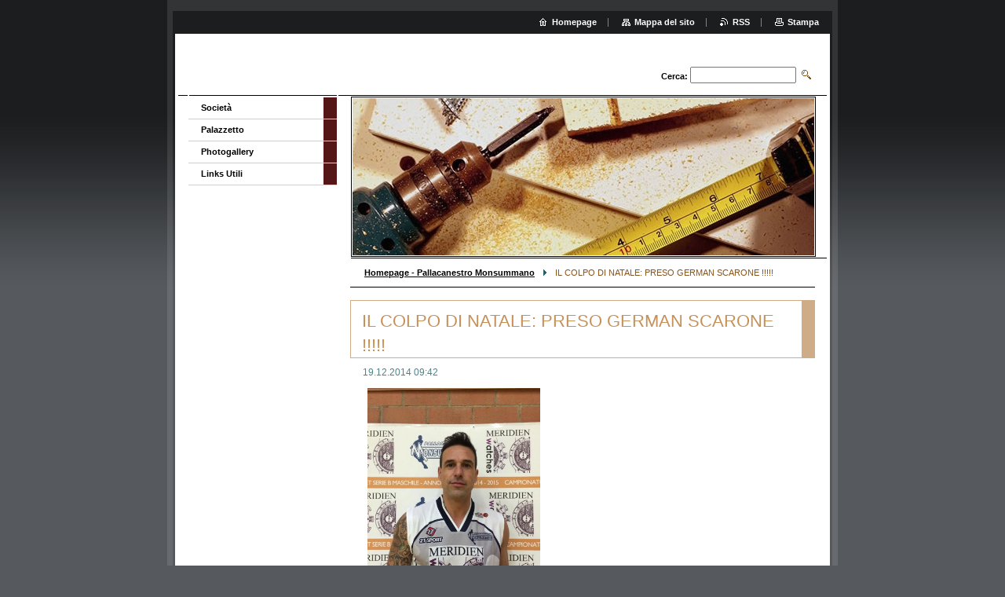

--- FILE ---
content_type: text/html; charset=UTF-8
request_url: https://pallacanestro.webnode.page/news/il-colpo-di-natale-preso-german-scarone-/
body_size: 7840
content:
<!--[if lte IE 9]><!DOCTYPE HTML PUBLIC "-//W3C//DTD HTML 4.01 Transitional//EN" "https://www.w3.org/TR/html4/loose.dtd"><![endif]-->
<!DOCTYPE html>

<!--[if IE]><html class="ie" lang="it"><![endif]-->
<!--[if gt IE 9]><!--> 
<html lang="it">
<!--<![endif]-->

	<head>
		<!--[if lt IE 8]><meta http-equiv="X-UA-Compatible" content="IE=EmulateIE7"><![endif]--><!--[if IE 8]><meta http-equiv="X-UA-Compatible" content="IE=EmulateIE8"><![endif]--><!--[if IE 9]><meta http-equiv="X-UA-Compatible" content="IE=EmulateIE9"><![endif]-->
		<base href="https://pallacanestro.webnode.page/">
  <meta charset="utf-8">
  <meta name="description" content="">
  <meta name="keywords" content="">
  <meta name="generator" content="Webnode">
  <meta name="apple-mobile-web-app-capable" content="yes">
  <meta name="apple-mobile-web-app-status-bar-style" content="black">
  <meta name="format-detection" content="telephone=no">
    <link rel="icon" type="image/svg+xml" href="/favicon.svg" sizes="any">  <link rel="icon" type="image/svg+xml" href="/favicon16.svg" sizes="16x16">  <link rel="icon" href="/favicon.ico"><link rel="canonical" href="https://pallacanestro.webnode.page/news/il-colpo-di-natale-preso-german-scarone-/">
<script type="text/javascript">(function(i,s,o,g,r,a,m){i['GoogleAnalyticsObject']=r;i[r]=i[r]||function(){
			(i[r].q=i[r].q||[]).push(arguments)},i[r].l=1*new Date();a=s.createElement(o),
			m=s.getElementsByTagName(o)[0];a.async=1;a.src=g;m.parentNode.insertBefore(a,m)
			})(window,document,'script','//www.google-analytics.com/analytics.js','ga');ga('create', 'UA-797705-6', 'auto',{"name":"wnd_header"});ga('wnd_header.set', 'dimension1', 'W1');ga('wnd_header.set', 'anonymizeIp', true);ga('wnd_header.send', 'pageview');var _gaq = _gaq || [];
				  (function() {
					var ga = document.createElement('script'); ga.type = 'text/javascript'; ga.async = true;
					ga.src = ('https:' == location.protocol ? 'https://ssl' : 'https://www') + '.google-analytics.com/ga.js';
					var s = document.getElementsByTagName('script')[0]; s.parentNode.insertBefore(ga, s);
				  })(); _gaq.push(['_setAccount', 'UA-57580788-1']);_gaq.push(['_trackPageview']);_gaq.push(['_gat._anonymizeIp']);var pageTrackerAllTrackEvent=function(category,action,opt_label,opt_value){ga('send', 'event', category, action, opt_label, opt_value)};</script>
  <link rel="alternate" type="application/rss+xml" href="https://pallacanestro.webnode.page/rss/all.xml" title="Visualizza tutti gli articoli">
<!--[if lte IE 9]><style type="text/css">.cke_skin_webnode iframe {vertical-align: baseline !important;}</style><![endif]-->
		<title>IL COLPO DI NATALE: PRESO GERMAN SCARONE !!!!! :: MERIDIEN watches PALLACANESTRO MONSUMMANO</title>
		<meta name="robots" content="index, follow">
		<meta name="googlebot" content="index, follow">
		<script type="text/javascript" src="https://d11bh4d8fhuq47.cloudfront.net/_system/skins/v9/50000004/js/functions.js"></script>
		<link rel="stylesheet" type="text/css" href="https://d11bh4d8fhuq47.cloudfront.net/_system/skins/v9/50000004/css/style.css" media="screen,handheld,projection">
		<link rel="stylesheet" type="text/css" href="https://d11bh4d8fhuq47.cloudfront.net/_system/skins/v9/50000004/css/print.css" media="print">
	
				<script type="text/javascript">
				/* <![CDATA[ */
					
					if (typeof(RS_CFG) == 'undefined') RS_CFG = new Array();
					RS_CFG['staticServers'] = new Array('https://d11bh4d8fhuq47.cloudfront.net/');
					RS_CFG['skinServers'] = new Array('https://d11bh4d8fhuq47.cloudfront.net/');
					RS_CFG['filesPath'] = 'https://pallacanestro.webnode.page/_files/';
					RS_CFG['filesAWSS3Path'] = 'https://9e99c53e99.cbaul-cdnwnd.com/623856a61836209f87c35e3bf880a096/';
					RS_CFG['lbClose'] = 'Chiudi';
					RS_CFG['skin'] = 'default';
					if (!RS_CFG['labels']) RS_CFG['labels'] = new Array();
					RS_CFG['systemName'] = 'Webnode';
						
					RS_CFG['responsiveLayout'] = 0;
					RS_CFG['mobileDevice'] = 0;
					RS_CFG['labels']['copyPasteSource'] = 'Maggiori informazioni';
					
				/* ]]> */
				</script><style type="text/css">/* <![CDATA[ */#h8eq7js199 {position: absolute;font-size: 13px !important;font-family: "Arial", helvetica, sans-serif !important;white-space: nowrap;z-index: 2147483647;-webkit-user-select: none;-khtml-user-select: none;-moz-user-select: none;-o-user-select: none;user-select: none;}#jqg8m7o5642j65 {position: relative;top: -14px;}* html #jqg8m7o5642j65 { top: -11px; }#jqg8m7o5642j65 a { text-decoration: none !important; }#jqg8m7o5642j65 a:hover { text-decoration: underline !important; }#gnfvowc1fd30 {z-index: 2147483647;display: inline-block !important;font-size: 16px;padding: 7px 59px 9px 59px;background: transparent url(https://d11bh4d8fhuq47.cloudfront.net/img/footer/footerButtonWebnodeHover.png?ph=9e99c53e99) top left no-repeat;height: 18px;cursor: pointer;}* html #gnfvowc1fd30 { height: 36px; }#gnfvowc1fd30:hover { background: url(https://d11bh4d8fhuq47.cloudfront.net/img/footer/footerButtonWebnode.png?ph=9e99c53e99) top left no-repeat; }#hhe19b3gb21596 { display: none; }#eg83280h5521id {z-index: 3000;text-align: left !important;position: absolute;height: 88px;font-size: 13px !important;color: #ffffff !important;font-family: "Arial", helvetica, sans-serif !important;overflow: hidden;cursor: pointer;}#eg83280h5521id a {color: #ffffff !important;}#jkkj8f9476ig86 {color: #36322D !important;text-decoration: none !important;font-weight: bold !important;float: right;height: 31px;position: absolute;top: 19px;right: 15px;cursor: pointer;}#cac1e2e2di25a { float: right; padding-right: 27px; display: block; line-height: 31px; height: 31px; background: url(https://d11bh4d8fhuq47.cloudfront.net/img/footer/footerButton.png?ph=9e99c53e99) top right no-repeat; white-space: nowrap; }#he97fd7fae1a1 { position: relative; left: 1px; float: left; display: block; width: 15px; height: 31px; background: url(https://d11bh4d8fhuq47.cloudfront.net/img/footer/footerButton.png?ph=9e99c53e99) top left no-repeat; }#jkkj8f9476ig86:hover { color: #36322D !important; text-decoration: none !important; }#jkkj8f9476ig86:hover #cac1e2e2di25a { background: url(https://d11bh4d8fhuq47.cloudfront.net/img/footer/footerButtonHover.png?ph=9e99c53e99) top right no-repeat; }#jkkj8f9476ig86:hover #he97fd7fae1a1 { background: url(https://d11bh4d8fhuq47.cloudfront.net/img/footer/footerButtonHover.png?ph=9e99c53e99) top left no-repeat; }#h5bc3ok3d6m {padding-right: 11px;padding-right: 11px;float: right;height: 60px;padding-top: 18px;background: url(https://d11bh4d8fhuq47.cloudfront.net/img/footer/footerBubble.png?ph=9e99c53e99) top right no-repeat;}#jrnrc4d35boa {float: left;width: 18px;height: 78px;background: url(https://d11bh4d8fhuq47.cloudfront.net/img/footer/footerBubble.png?ph=9e99c53e99) top left no-repeat;}* html #gnfvowc1fd30 { filter: progid:DXImageTransform.Microsoft.AlphaImageLoader(src='https://d11bh4d8fhuq47.cloudfront.net/img/footer/footerButtonWebnode.png?ph=9e99c53e99'); background: transparent; }* html #gnfvowc1fd30:hover { filter: progid:DXImageTransform.Microsoft.AlphaImageLoader(src='https://d11bh4d8fhuq47.cloudfront.net/img/footer/footerButtonWebnodeHover.png?ph=9e99c53e99'); background: transparent; }* html #h5bc3ok3d6m { height: 78px; background-image: url(https://d11bh4d8fhuq47.cloudfront.net/img/footer/footerBubbleIE6.png?ph=9e99c53e99);  }* html #jrnrc4d35boa { background-image: url(https://d11bh4d8fhuq47.cloudfront.net/img/footer/footerBubbleIE6.png?ph=9e99c53e99);  }* html #cac1e2e2di25a { background-image: url(https://d11bh4d8fhuq47.cloudfront.net/img/footer/footerButtonIE6.png?ph=9e99c53e99); }* html #he97fd7fae1a1 { background-image: url(https://d11bh4d8fhuq47.cloudfront.net/img/footer/footerButtonIE6.png?ph=9e99c53e99); }* html #jkkj8f9476ig86:hover #rbcGrSigTryButtonRight { background-image: url(https://d11bh4d8fhuq47.cloudfront.net/img/footer/footerButtonHoverIE6.png?ph=9e99c53e99);  }* html #jkkj8f9476ig86:hover #rbcGrSigTryButtonLeft { background-image: url(https://d11bh4d8fhuq47.cloudfront.net/img/footer/footerButtonHoverIE6.png?ph=9e99c53e99);  }/* ]]> */</style><script type="text/javascript" src="https://d11bh4d8fhuq47.cloudfront.net/_system/client/js/compressed/frontend.package.1-3-108.js?ph=9e99c53e99"></script><style type="text/css"></style></head>

	<body>
		<div id="pageOut">

			<div id="pageIn">

				<div id="wrapper" class="twoColumns">

					<div id="header">

						<div id="logo"><a href="home/" title="Vai alla Homepage."><span id="rbcSystemIdentifierLogo" style="visibility: hidden;">MERIDIEN watches PALLACANESTRO MONSUMMANO</span></a></div>
						<script type="text/javascript"> /* <![CDATA[ */ logoCentering(); /* ]]> */ </script>
						
						<div id="languageSelect"></div>			

						<hr class="noDis">



						<div id="search">

		<form action="/search/" method="get" id="fulltextSearch">

								<fieldset>
									<legend>Cerca nel sito</legend>
									<label for="fulltextSearchText">Cerca:</label>
									<input type="text" id="fulltextSearchText" name="text" value="">
									<input class="submit" type="image" src="https://d11bh4d8fhuq47.cloudfront.net/_system/skins/v9/50000004/img/search.png" alt="Cerca">
								</fieldset>

		</form>

						</div><!-- / id="search" -->

		
					</div><!-- / id="header" -->

					<div id="mainOut">

						<div id="illustration">

							<span><span><img src="https://d11bh4d8fhuq47.cloudfront.net/_system/skins/v9/50000004/img/illustration.jpg?ph=9e99c53e99" width="588" height="200" alt=""></span></span>
							<h3><span id="rbcCompanySlogan" class="rbcNoStyleSpan"></span></h3>

							<hr class="noDis">

						</div><!-- / id="illustration" -->

						<div id="mainIn">

							<div id="navigator">

								<div id="pageNavigator" class="rbcContentBlock"><p><a class="navFirstPage" href="/home/">Homepage - Pallacanestro Monsummano</a><span><span> &gt; </span></span><span id="navCurrentPage">IL COLPO DI NATALE: PRESO GERMAN SCARONE !!!!!</span></p><hr class="noDis"></div>
							</div><!-- / id="navigator" -->

							<div class="container">

								<!-- MIDDLE BAR ~ MAIN AREA -->
								<div class="content middleBar">




								<div class="box detail articles">

		

									<h1>IL COLPO DI NATALE: PRESO GERMAN SCARONE !!!!!</h1>

									<ins>19.12.2014 09:42</ins>

									<div class="wsw">
										<!-- WSW -->
<p><img alt="" src="https://9e99c53e99.cbaul-cdnwnd.com/623856a61836209f87c35e3bf880a096/200006954-d7d07d8cb1/scarone.jpg" style="width: 220px; height: 293px;"></p>
<p>Ennesimo colpo da maestro del nostro presidente Giampiero Cardelli e del suo staff: è ufficiale l'ingaggio di German Scarone. Un nome che non ha certo bisogno di presentazioni, giocatore di grande talento, leadership e carisma, esattamente quel che ci voleva per una squadra che sembra aver perso fiducia in sè stessa e che affronta domenica la partita più importante della stagione contro Torino. E domenica German ci sarà, con la sua nuova maglia numero 22, pronto ad aiutare i suoi nuovi compagni.</p>
<p>Ma l'arrivo di Scarone non è l'unica novità in casa biancoblù: a far posto in roster al gaucho di Lanus è stato Matteo Martini, che lascia Monsummano dopo 4 mesi e firmerà nelle prossime ore con un'altra società. A Matteo va un ringraziamento doveroso e tutti noi gli auguriamo le migliori fortune professionali.</p>

										<!-- / WSW -->
									</div><!-- / class="wsw" -->

									

									<div class="rbcBookmarks"><div id="rbcBookmarks200004044"></div></div>
		<script type="text/javascript">
			/* <![CDATA[ */
			Event.observe(window, 'load', function(){
				var bookmarks = '<div style=\"float:left;\"><div style=\"float:left;\"><iframe src=\"//www.facebook.com/plugins/like.php?href=https://pallacanestro.webnode.page/news/il-colpo-di-natale-preso-german-scarone-/&amp;send=false&amp;layout=button_count&amp;width=145&amp;show_faces=false&amp;action=like&amp;colorscheme=light&amp;font&amp;height=21&amp;appId=397846014145828&amp;locale=it_IT\" scrolling=\"no\" frameborder=\"0\" style=\"border:none; overflow:hidden; width:145px; height:21px; position:relative; top:1px;\" allowtransparency=\"true\"></iframe></div><div style=\"float:left;\"><a href=\"https://twitter.com/share\" class=\"twitter-share-button\" data-count=\"horizontal\" data-via=\"webnode\" data-lang=\"it\">Tweet</a></div><script type=\"text/javascript\">(function() {var po = document.createElement(\'script\'); po.type = \'text/javascript\'; po.async = true;po.src = \'//platform.twitter.com/widgets.js\';var s = document.getElementsByTagName(\'script\')[0]; s.parentNode.insertBefore(po, s);})();'+'<'+'/scr'+'ipt></div> <div class=\"addthis_toolbox addthis_default_style\" style=\"float:left;\"><a class=\"addthis_counter addthis_pill_style\"></a></div> <script type=\"text/javascript\">(function() {var po = document.createElement(\'script\'); po.type = \'text/javascript\'; po.async = true;po.src = \'https://s7.addthis.com/js/250/addthis_widget.js#pubid=webnode\';var s = document.getElementsByTagName(\'script\')[0]; s.parentNode.insertBefore(po, s);})();'+'<'+'/scr'+'ipt><div style=\"clear:both;\"></div>';
				$('rbcBookmarks200004044').innerHTML = bookmarks;
				bookmarks.evalScripts();
			});
			/* ]]> */
		</script>
		

									<p class="noDis">&mdash;&mdash;&mdash;&mdash;&mdash;</p>

									<p class="back"><a href="archive/news/">Indietro</a></p>

		

									<hr class="noDis">

								</div><!-- / class="box detail articles" -->


		
								</div><!-- / class="content middleBar" -->
								<!-- / MIDDLE BAR ~ MAIN AREA -->

								<div class="cleaner"><!-- / FLOAT CLEAR --></div>

							</div><!-- / class="container" -->

						</div><!-- / id="mainIn" -->

					</div><!-- / id="mainOut" -->

					<!-- LEFT BAR -->
					<div class="sidebar leftBar">


<ul class="menu">
	<li class="first"><a href="/societ%c3%a0/">Società</a></li>
	<li><a href="/palapertini/">Palazzetto</a></li>
	<li><a href="/photogallery/">Photogallery</a></li>
	<li class="last"><a href="/links-utili/">Links Utili</a></li>
</ul>			

			



					</div><!-- / class="sidebar leftBar" -->
					<!-- / LEFT BAR -->

					<div class="cleaner"><!-- / FLOAT CLEAR --></div>

					<ul id="quick"><li class="homepage"><a href="home/" title="Vai alla Homepage.">Homepage</a></li><li class="sitemap"><a href="/sitemap/" title="Vai alla mappa del sito.">Mappa del sito</a></li><li class="rss"><a href="/rss/" title="RSS Feeds">RSS</a></li><li class="print"><a href="#" onclick="window.print(); return false;" title="Stampa la pagina">Stampa</a></li></ul><!-- / id="quick" -->
					<hr class="noDis">

				</div><!-- / id="wrapper" class="twoColumns" -->

				<div id="footer">
					<p><span id="rbcFooterText" class="rbcNoStyleSpan">Sito ufficiale del Cmb Pallacanestro Monsummano     CONTATTACI al 0572.386778  </span><!-- --></p>
					<span class="signature"><span class="rbcSignatureText"><a rel="nofollow" href="https://www.webnode.it?utm_source=text&amp;utm_medium=footer&amp;utm_campaign=free3">Crea un sito internet gratis</a><a id="gnfvowc1fd30" rel="nofollow" href="https://www.webnode.it?utm_source=button&amp;utm_medium=footer&amp;utm_campaign=free3"><span id="hhe19b3gb21596">Webnode</span></a></span></span>
				</div><!-- / id="footer" -->

			</div><!-- / id="pageIn" -->

		</div><!-- / id="pageOut" -->

		<script type="text/javascript">
			/* <![CDATA[ */

				RubicusFrontendIns.addObserver
				({

					onContentChange: function ()
					{
						logoCentering();

						RubicusFrontendIns.faqInit('faq', 'answerBlock');
					},

					onStartSlideshow: function()
					{
						$('slideshowControl').innerHTML	= 'Pausa';
						$('slideshowControl').title			= 'Ferma la slide show';
						$('slideshowControl').onclick		= RubicusFrontendIns.stopSlideshow.bind(RubicusFrontendIns);
					},

					onStopSlideshow: function()
					{
						$('slideshowControl').innerHTML	= 'Slideshow';
						$('slideshowControl').title			= 'Avvia la slide show';
						$('slideshowControl').onclick		= RubicusFrontendIns.startSlideshow.bind(RubicusFrontendIns);
					},

					onShowImage: function()
					{
						if (RubicusFrontendIns.isSlideshowMode())
						{
							$('slideshowControl').innerHTML	= 'Pausa';
							$('slideshowControl').title			= 'Ferma la slide show';
							$('slideshowControl').onclick		= RubicusFrontendIns.stopSlideshow.bind(RubicusFrontendIns);
						}
					}

				});

				RubicusFrontendIns.faqInit('faq', 'answerBlock');

				RubicusFrontendIns.addFileToPreload('https://d11bh4d8fhuq47.cloudfront.net/_system/skins/v9/50000004/img/loading.gif');
				RubicusFrontendIns.addFileToPreload('https://d11bh4d8fhuq47.cloudfront.net/_system/skins/v9/50000004/img/loading_poll.gif');

			/* ]]> */
		</script>

	<div id="rbcFooterHtml"></div><div style="display: none;" id="h8eq7js199"><span id="jqg8m7o5642j65">&nbsp;</span></div><div id="eg83280h5521id" style="display: none;"><a href="https://www.webnode.it?utm_source=window&amp;utm_medium=footer&amp;utm_campaign=free3" rel="nofollow"><div id="jrnrc4d35boa"><!-- / --></div><div id="h5bc3ok3d6m"><div><strong id="d76nmnm12c5">Ti piace questo stio?</strong><br /><span id="g4mxdip1pmp0">Crea il tuo situ in 2 minuti!</span></div><span id="jkkj8f9476ig86"><span id="he97fd7fae1a1"><!-- / --></span><span id="cac1e2e2di25a">Provalo ora!</span></span></div></a></div><script type="text/javascript">/* <![CDATA[ */var hdcf10iac = {sig: $('h8eq7js199'),prefix: $('jqg8m7o5642j65'),btn : $('gnfvowc1fd30'),win : $('eg83280h5521id'),winLeft : $('jrnrc4d35boa'),winLeftT : $('cg29rgf5diij'),winLeftB : $('jol8av78'),winRght : $('h5bc3ok3d6m'),winRghtT : $('jg0oprj1d2orn'),winRghtB : $('da2338k2gidn9'),tryBtn : $('jkkj8f9476ig86'),tryLeft : $('he97fd7fae1a1'),tryRght : $('cac1e2e2di25a'),text : $('g4mxdip1pmp0'),title : $('d76nmnm12c5')};hdcf10iac.sig.appendChild(hdcf10iac.btn);var i0bdk6b4bf=0,j03dj3m465=0,j2f0c0e2frpbk=0,i78js4b4266b,fckmfdf1qhddqt=$$('.rbcSignatureText')[0],i1uo71jpdp9k7=false,c1a21f17hus;function gnpowau2p(){if (!i1uo71jpdp9k7 && pageTrackerAllTrackEvent){pageTrackerAllTrackEvent('Signature','Window show - web',hdcf10iac.sig.getElementsByTagName('a')[0].innerHTML);i1uo71jpdp9k7=true;}hdcf10iac.win.show();j2f0c0e2frpbk=hdcf10iac.tryLeft.offsetWidth+hdcf10iac.tryRght.offsetWidth+1;hdcf10iac.tryBtn.style.width=parseInt(j2f0c0e2frpbk)+'px';hdcf10iac.text.parentNode.style.width = '';hdcf10iac.winRght.style.width=parseInt(20+j2f0c0e2frpbk+Math.max(hdcf10iac.text.offsetWidth,hdcf10iac.title.offsetWidth))+'px';hdcf10iac.win.style.width=parseInt(hdcf10iac.winLeft.offsetWidth+hdcf10iac.winRght.offsetWidth)+'px';var wl=hdcf10iac.sig.offsetLeft+hdcf10iac.btn.offsetLeft+hdcf10iac.btn.offsetWidth-hdcf10iac.win.offsetWidth+12;if (wl<10){wl=10;}hdcf10iac.win.style.left=parseInt(wl)+'px';hdcf10iac.win.style.top=parseInt(j03dj3m465-hdcf10iac.win.offsetHeight)+'px';clearTimeout(i78js4b4266b);}function g0kr7gmbj4ob0(){i78js4b4266b=setTimeout('hdcf10iac.win.hide()',1000);}function bho3e30ieki4(){var ph = RubicusFrontendIns.photoDetailHandler.lightboxFixed?document.getElementsByTagName('body')[0].offsetHeight/2:RubicusFrontendIns.getPageSize().pageHeight;hdcf10iac.sig.show();i0bdk6b4bf=0;j03dj3m465=0;if (fckmfdf1qhddqt&&fckmfdf1qhddqt.offsetParent){var obj=fckmfdf1qhddqt;do{i0bdk6b4bf+=obj.offsetLeft;j03dj3m465+=obj.offsetTop;} while (obj = obj.offsetParent);}if ($('rbcFooterText')){hdcf10iac.sig.style.color = $('rbcFooterText').getStyle('color');hdcf10iac.sig.getElementsByTagName('a')[0].style.color = $('rbcFooterText').getStyle('color');}hdcf10iac.sig.style.width=parseInt(hdcf10iac.prefix.offsetWidth+hdcf10iac.btn.offsetWidth)+'px';if (i0bdk6b4bf<0||i0bdk6b4bf>document.body.offsetWidth){i0bdk6b4bf=(document.body.offsetWidth-hdcf10iac.sig.offsetWidth)/2;}if (i0bdk6b4bf>(document.body.offsetWidth*0.55)){hdcf10iac.sig.style.left=parseInt(i0bdk6b4bf+(fckmfdf1qhddqt?fckmfdf1qhddqt.offsetWidth:0)-hdcf10iac.sig.offsetWidth)+'px';}else{hdcf10iac.sig.style.left=parseInt(i0bdk6b4bf)+'px';}if (j03dj3m465<=0 || RubicusFrontendIns.photoDetailHandler.lightboxFixed){j03dj3m465=ph-5-hdcf10iac.sig.offsetHeight;}hdcf10iac.sig.style.top=parseInt(j03dj3m465-5)+'px';}function fb48qvp2ud(){if (c1a21f17hus){clearTimeout(c1a21f17hus);}c1a21f17hus = setTimeout('bho3e30ieki4()', 10);}Event.observe(window,'load',function(){if (hdcf10iac.win&&hdcf10iac.btn){if (fckmfdf1qhddqt){if (fckmfdf1qhddqt.getElementsByTagName("a").length > 0){hdcf10iac.prefix.innerHTML = fckmfdf1qhddqt.innerHTML + '&nbsp;';}else{hdcf10iac.prefix.innerHTML = '<a href="https://www.webnode.page?utm_source=text&amp;utm_medium=footer&amp;utm_content=it-web-0&amp;utm_campaign=signature" rel="nofollow">'+fckmfdf1qhddqt.innerHTML + '</a>&nbsp;';}fckmfdf1qhddqt.style.visibility='hidden';}else{if (pageTrackerAllTrackEvent){pageTrackerAllTrackEvent('Signature','Missing rbcSignatureText','pallacanestro.webnode.page');}}bho3e30ieki4();setTimeout(bho3e30ieki4, 500);setTimeout(bho3e30ieki4, 1000);setTimeout(bho3e30ieki4, 5000);Event.observe(hdcf10iac.btn,'mouseover',gnpowau2p);Event.observe(hdcf10iac.win,'mouseover',gnpowau2p);Event.observe(hdcf10iac.btn,'mouseout',g0kr7gmbj4ob0);Event.observe(hdcf10iac.win,'mouseout',g0kr7gmbj4ob0);Event.observe(hdcf10iac.win,'click',function(){if (pageTrackerAllTrackEvent){pageTrackerAllTrackEvent('Signature','Window click - web','Ti piace questo stio?',0);}document/*xe3gwaah*/.location.href='https://www.webnode.it?utm_source=window&utm_medium=footer&utm_content=it-web-0&utm_campaign=signature';});Event.observe(window, 'resize', fb48qvp2ud);Event.observe(document.body, 'resize', fb48qvp2ud);RubicusFrontendIns.addObserver({onResize: fb48qvp2ud});RubicusFrontendIns.addObserver({onContentChange: fb48qvp2ud});RubicusFrontendIns.addObserver({onLightboxUpdate: bho3e30ieki4});Event.observe(hdcf10iac.btn, 'click', function(){if (pageTrackerAllTrackEvent){pageTrackerAllTrackEvent('Signature','Button click - web',hdcf10iac.sig.getElementsByTagName('a')[0].innerHTML);}});Event.observe(hdcf10iac.tryBtn, 'click', function(){if (pageTrackerAllTrackEvent){pageTrackerAllTrackEvent('Signature','Try Button click - web','Ti piace questo stio?',0);}});}});RubicusFrontendIns.addFileToPreload('https://d11bh4d8fhuq47.cloudfront.net/img/footer/footerButtonWebnode.png?ph=9e99c53e99');RubicusFrontendIns.addFileToPreload('https://d11bh4d8fhuq47.cloudfront.net/img/footer/footerButton.png?ph=9e99c53e99');RubicusFrontendIns.addFileToPreload('https://d11bh4d8fhuq47.cloudfront.net/img/footer/footerButtonHover.png?ph=9e99c53e99');RubicusFrontendIns.addFileToPreload('https://d11bh4d8fhuq47.cloudfront.net/img/footer/footerBubble.png?ph=9e99c53e99');if (Prototype.Browser.IE){RubicusFrontendIns.addFileToPreload('https://d11bh4d8fhuq47.cloudfront.net/img/footer/footerBubbleIE6.png?ph=9e99c53e99');RubicusFrontendIns.addFileToPreload('https://d11bh4d8fhuq47.cloudfront.net/img/footer/footerButtonHoverIE6.png?ph=9e99c53e99');}RubicusFrontendIns.copyLink = 'https://www.webnode.page';RS_CFG['labels']['copyPasteBackLink'] = 'Crea il tuo sito personale gratis';/* ]]> */</script><script type="text/javascript"></script><script type="text/javascript">var keenTrackerCmsTrackEvent=function(id){if(typeof _jsTracker=="undefined" || !_jsTracker){return false;};try{var name=_keenEvents[id];var keenEvent={user:{u:_keenData.u,p:_keenData.p,lc:_keenData.lc,t:_keenData.t},action:{identifier:id,name:name,category:'cms',platform:'WND1',version:'2.1.157'},browser:{url:location.href,ua:navigator.userAgent,referer_url:document.referrer,resolution:screen.width+'x'+screen.height,ip:'18.216.144.155'}};_jsTracker.jsonpSubmit('PROD',keenEvent,function(err,res){});}catch(err){console.log(err)};};</script></body>

</html>
